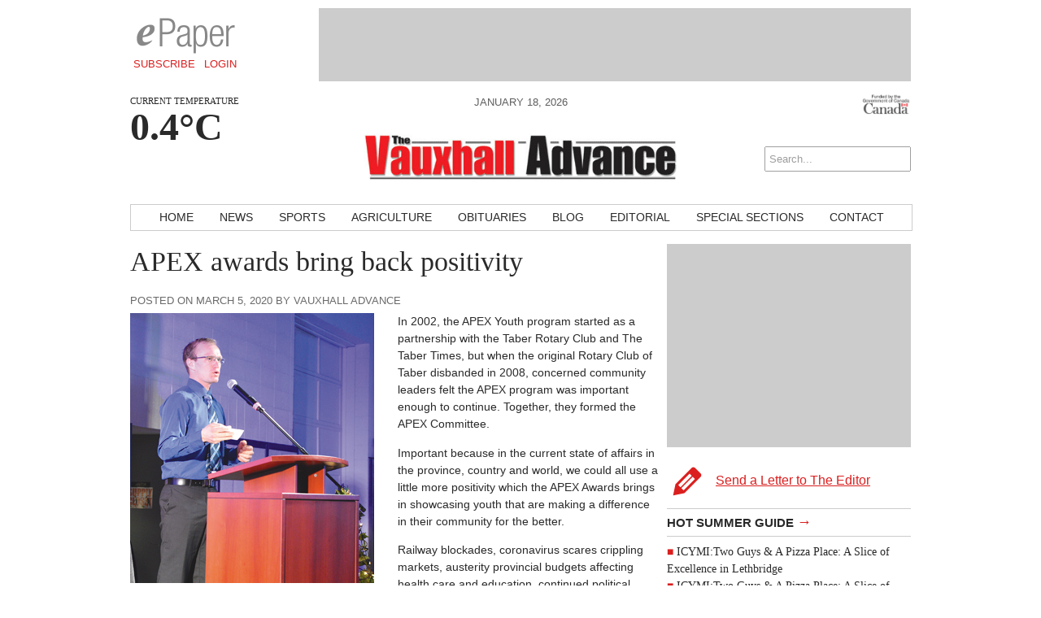

--- FILE ---
content_type: text/html; charset=UTF-8
request_url: https://www.vauxhalladvance.com/editorial/2020/03/05/apex-awards-bring-back-positivity/
body_size: 9080
content:
<!DOCTYPE html>
<html lang="en-CA">
<head>
<!-- Google Tag Manager -->
<script>(function(w,d,s,l,i){w[l]=w[l]||[];w[l].push({'gtm.start':
new Date().getTime(),event:'gtm.js'});var f=d.getElementsByTagName(s)[0],
j=d.createElement(s),dl=l!='dataLayer'?'&l='+l:'';j.async=true;j.src=
'https://www.googletagmanager.com/gtm.js?id='+i+dl;f.parentNode.insertBefore(j,f);
})(window,document,'script','dataLayer','GTM-PNPD4JC');</script>
<!-- End Google Tag Manager -->
<meta charset="UTF-8" />
<meta name="viewport" content="width=device-width, initial-scale=1, maximum-scale=1">
<title>APEX awards bring back positivity &rsaquo; Vauxhall Advance</title>
<link href='http://fonts.googleapis.com/css?family=Open+Sans:400italic,700italic,400,700' rel='stylesheet' type='text/css'>
<link href='http://fonts.googleapis.com/css?family=Droid+Serif:400,700,400italic,700italic' rel='stylesheet' type='text/css'>
<link rel="stylesheet" type="text/css" media="all" href="https://www.vauxhalladvance.com/wp-content/themes/ang_weekly-child/style.css" />
<link rel="shortcut icon" href="https://www.vauxhalladvance.com/wp-content/themes/ang_weekly-child/images/favicon.ico">
<script type='text/javascript'>
var googletag = googletag || {};
googletag.cmd = googletag.cmd || [];
(function() {
var gads = document.createElement('script');
gads.async = true;
gads.type = 'text/javascript';
var useSSL = 'https:' == document.location.protocol;
gads.src = (useSSL ? 'https:' : 'http:') + 
'//www.googletagservices.com/tag/js/gpt.js';
var node = document.getElementsByTagName('script')[0];
node.parentNode.insertBefore(gads, node);
})();
</script>

<script type='text/javascript'>
googletag.cmd.push(function() {
googletag.defineSlot('/83978492/Vauxhall_Advance_bigBox_300x250', [300, 250], 'div-gpt-ad-1415917553909-0').addService(googletag.pubads());
googletag.defineSlot('/83978492/Vauxhall_Advance_leaderboard_728x90', [728, 90], 'div-gpt-ad-1415917553909-1').addService(googletag.pubads());
googletag.defineSlot('/83978492/Vauxhall_Advance_minibanner-300x100', [300, 100], 'div-gpt-ad-1415917553909-2').addService(googletag.pubads());
googletag.defineSlot('/83978492/Vauxhall_Advance_remnant_120x250', [120, 250], 'div-gpt-ad-1415917553909-3').addService(googletag.pubads());
googletag.defineSlot('/83978492/VXA-FP-Native', [320, 100], 'div-gpt-ad-1597686068375-0').addService(googletag.pubads());
googletag.pubads().enableSingleRequest();
googletag.pubads().collapseEmptyDivs();
googletag.enableServices();
});
</script><script type="text/javascript" src="https://www.vauxhalladvance.com/wp-content/themes/ang_weekly_publications/dropdown.js"></script>
<script src="https://www.vauxhalladvance.com/wp-content/themes/ang_weekly_publications/js/modernizr.custom.js"></script>
<!--[if lt IE 7]>
	<meta http-equiv="refresh" content="0;URL='https://www.vauxhalladvance.com/upgrade/'">
<![endif]-->

<meta name='robots' content='max-image-preview:large' />
	<style>img:is([sizes="auto" i], [sizes^="auto," i]) { contain-intrinsic-size: 3000px 1500px }</style>
	<link rel='dns-prefetch' href='//widgetlogic.org' />
<link rel="alternate" type="application/rss+xml" title="Vauxhall Advance &raquo; APEX awards bring back positivity Comments Feed" href="https://www.vauxhalladvance.com/editorial/2020/03/05/apex-awards-bring-back-positivity/feed/" />
<script type="text/javascript">
/* <![CDATA[ */
window._wpemojiSettings = {"baseUrl":"https:\/\/s.w.org\/images\/core\/emoji\/16.0.1\/72x72\/","ext":".png","svgUrl":"https:\/\/s.w.org\/images\/core\/emoji\/16.0.1\/svg\/","svgExt":".svg","source":{"concatemoji":"https:\/\/www.vauxhalladvance.com\/wp-includes\/js\/wp-emoji-release.min.js?ver=6.8.3"}};
/*! This file is auto-generated */
!function(s,n){var o,i,e;function c(e){try{var t={supportTests:e,timestamp:(new Date).valueOf()};sessionStorage.setItem(o,JSON.stringify(t))}catch(e){}}function p(e,t,n){e.clearRect(0,0,e.canvas.width,e.canvas.height),e.fillText(t,0,0);var t=new Uint32Array(e.getImageData(0,0,e.canvas.width,e.canvas.height).data),a=(e.clearRect(0,0,e.canvas.width,e.canvas.height),e.fillText(n,0,0),new Uint32Array(e.getImageData(0,0,e.canvas.width,e.canvas.height).data));return t.every(function(e,t){return e===a[t]})}function u(e,t){e.clearRect(0,0,e.canvas.width,e.canvas.height),e.fillText(t,0,0);for(var n=e.getImageData(16,16,1,1),a=0;a<n.data.length;a++)if(0!==n.data[a])return!1;return!0}function f(e,t,n,a){switch(t){case"flag":return n(e,"\ud83c\udff3\ufe0f\u200d\u26a7\ufe0f","\ud83c\udff3\ufe0f\u200b\u26a7\ufe0f")?!1:!n(e,"\ud83c\udde8\ud83c\uddf6","\ud83c\udde8\u200b\ud83c\uddf6")&&!n(e,"\ud83c\udff4\udb40\udc67\udb40\udc62\udb40\udc65\udb40\udc6e\udb40\udc67\udb40\udc7f","\ud83c\udff4\u200b\udb40\udc67\u200b\udb40\udc62\u200b\udb40\udc65\u200b\udb40\udc6e\u200b\udb40\udc67\u200b\udb40\udc7f");case"emoji":return!a(e,"\ud83e\udedf")}return!1}function g(e,t,n,a){var r="undefined"!=typeof WorkerGlobalScope&&self instanceof WorkerGlobalScope?new OffscreenCanvas(300,150):s.createElement("canvas"),o=r.getContext("2d",{willReadFrequently:!0}),i=(o.textBaseline="top",o.font="600 32px Arial",{});return e.forEach(function(e){i[e]=t(o,e,n,a)}),i}function t(e){var t=s.createElement("script");t.src=e,t.defer=!0,s.head.appendChild(t)}"undefined"!=typeof Promise&&(o="wpEmojiSettingsSupports",i=["flag","emoji"],n.supports={everything:!0,everythingExceptFlag:!0},e=new Promise(function(e){s.addEventListener("DOMContentLoaded",e,{once:!0})}),new Promise(function(t){var n=function(){try{var e=JSON.parse(sessionStorage.getItem(o));if("object"==typeof e&&"number"==typeof e.timestamp&&(new Date).valueOf()<e.timestamp+604800&&"object"==typeof e.supportTests)return e.supportTests}catch(e){}return null}();if(!n){if("undefined"!=typeof Worker&&"undefined"!=typeof OffscreenCanvas&&"undefined"!=typeof URL&&URL.createObjectURL&&"undefined"!=typeof Blob)try{var e="postMessage("+g.toString()+"("+[JSON.stringify(i),f.toString(),p.toString(),u.toString()].join(",")+"));",a=new Blob([e],{type:"text/javascript"}),r=new Worker(URL.createObjectURL(a),{name:"wpTestEmojiSupports"});return void(r.onmessage=function(e){c(n=e.data),r.terminate(),t(n)})}catch(e){}c(n=g(i,f,p,u))}t(n)}).then(function(e){for(var t in e)n.supports[t]=e[t],n.supports.everything=n.supports.everything&&n.supports[t],"flag"!==t&&(n.supports.everythingExceptFlag=n.supports.everythingExceptFlag&&n.supports[t]);n.supports.everythingExceptFlag=n.supports.everythingExceptFlag&&!n.supports.flag,n.DOMReady=!1,n.readyCallback=function(){n.DOMReady=!0}}).then(function(){return e}).then(function(){var e;n.supports.everything||(n.readyCallback(),(e=n.source||{}).concatemoji?t(e.concatemoji):e.wpemoji&&e.twemoji&&(t(e.twemoji),t(e.wpemoji)))}))}((window,document),window._wpemojiSettings);
/* ]]> */
</script>
<style id='wp-emoji-styles-inline-css' type='text/css'>

	img.wp-smiley, img.emoji {
		display: inline !important;
		border: none !important;
		box-shadow: none !important;
		height: 1em !important;
		width: 1em !important;
		margin: 0 0.07em !important;
		vertical-align: -0.1em !important;
		background: none !important;
		padding: 0 !important;
	}
</style>
<link rel='stylesheet' id='wp-block-library-css' href='https://www.vauxhalladvance.com/wp-includes/css/dist/block-library/style.min.css?ver=6.8.3' type='text/css' media='all' />
<style id='classic-theme-styles-inline-css' type='text/css'>
/*! This file is auto-generated */
.wp-block-button__link{color:#fff;background-color:#32373c;border-radius:9999px;box-shadow:none;text-decoration:none;padding:calc(.667em + 2px) calc(1.333em + 2px);font-size:1.125em}.wp-block-file__button{background:#32373c;color:#fff;text-decoration:none}
</style>
<link rel='stylesheet' id='block-widget-css' href='https://www.vauxhalladvance.com/wp-content/plugins/widget-logic/block_widget/css/widget.css?ver=1768299072' type='text/css' media='all' />
<style id='global-styles-inline-css' type='text/css'>
:root{--wp--preset--aspect-ratio--square: 1;--wp--preset--aspect-ratio--4-3: 4/3;--wp--preset--aspect-ratio--3-4: 3/4;--wp--preset--aspect-ratio--3-2: 3/2;--wp--preset--aspect-ratio--2-3: 2/3;--wp--preset--aspect-ratio--16-9: 16/9;--wp--preset--aspect-ratio--9-16: 9/16;--wp--preset--color--black: #000000;--wp--preset--color--cyan-bluish-gray: #abb8c3;--wp--preset--color--white: #ffffff;--wp--preset--color--pale-pink: #f78da7;--wp--preset--color--vivid-red: #cf2e2e;--wp--preset--color--luminous-vivid-orange: #ff6900;--wp--preset--color--luminous-vivid-amber: #fcb900;--wp--preset--color--light-green-cyan: #7bdcb5;--wp--preset--color--vivid-green-cyan: #00d084;--wp--preset--color--pale-cyan-blue: #8ed1fc;--wp--preset--color--vivid-cyan-blue: #0693e3;--wp--preset--color--vivid-purple: #9b51e0;--wp--preset--gradient--vivid-cyan-blue-to-vivid-purple: linear-gradient(135deg,rgba(6,147,227,1) 0%,rgb(155,81,224) 100%);--wp--preset--gradient--light-green-cyan-to-vivid-green-cyan: linear-gradient(135deg,rgb(122,220,180) 0%,rgb(0,208,130) 100%);--wp--preset--gradient--luminous-vivid-amber-to-luminous-vivid-orange: linear-gradient(135deg,rgba(252,185,0,1) 0%,rgba(255,105,0,1) 100%);--wp--preset--gradient--luminous-vivid-orange-to-vivid-red: linear-gradient(135deg,rgba(255,105,0,1) 0%,rgb(207,46,46) 100%);--wp--preset--gradient--very-light-gray-to-cyan-bluish-gray: linear-gradient(135deg,rgb(238,238,238) 0%,rgb(169,184,195) 100%);--wp--preset--gradient--cool-to-warm-spectrum: linear-gradient(135deg,rgb(74,234,220) 0%,rgb(151,120,209) 20%,rgb(207,42,186) 40%,rgb(238,44,130) 60%,rgb(251,105,98) 80%,rgb(254,248,76) 100%);--wp--preset--gradient--blush-light-purple: linear-gradient(135deg,rgb(255,206,236) 0%,rgb(152,150,240) 100%);--wp--preset--gradient--blush-bordeaux: linear-gradient(135deg,rgb(254,205,165) 0%,rgb(254,45,45) 50%,rgb(107,0,62) 100%);--wp--preset--gradient--luminous-dusk: linear-gradient(135deg,rgb(255,203,112) 0%,rgb(199,81,192) 50%,rgb(65,88,208) 100%);--wp--preset--gradient--pale-ocean: linear-gradient(135deg,rgb(255,245,203) 0%,rgb(182,227,212) 50%,rgb(51,167,181) 100%);--wp--preset--gradient--electric-grass: linear-gradient(135deg,rgb(202,248,128) 0%,rgb(113,206,126) 100%);--wp--preset--gradient--midnight: linear-gradient(135deg,rgb(2,3,129) 0%,rgb(40,116,252) 100%);--wp--preset--font-size--small: 13px;--wp--preset--font-size--medium: 20px;--wp--preset--font-size--large: 36px;--wp--preset--font-size--x-large: 42px;--wp--preset--spacing--20: 0.44rem;--wp--preset--spacing--30: 0.67rem;--wp--preset--spacing--40: 1rem;--wp--preset--spacing--50: 1.5rem;--wp--preset--spacing--60: 2.25rem;--wp--preset--spacing--70: 3.38rem;--wp--preset--spacing--80: 5.06rem;--wp--preset--shadow--natural: 6px 6px 9px rgba(0, 0, 0, 0.2);--wp--preset--shadow--deep: 12px 12px 50px rgba(0, 0, 0, 0.4);--wp--preset--shadow--sharp: 6px 6px 0px rgba(0, 0, 0, 0.2);--wp--preset--shadow--outlined: 6px 6px 0px -3px rgba(255, 255, 255, 1), 6px 6px rgba(0, 0, 0, 1);--wp--preset--shadow--crisp: 6px 6px 0px rgba(0, 0, 0, 1);}:where(.is-layout-flex){gap: 0.5em;}:where(.is-layout-grid){gap: 0.5em;}body .is-layout-flex{display: flex;}.is-layout-flex{flex-wrap: wrap;align-items: center;}.is-layout-flex > :is(*, div){margin: 0;}body .is-layout-grid{display: grid;}.is-layout-grid > :is(*, div){margin: 0;}:where(.wp-block-columns.is-layout-flex){gap: 2em;}:where(.wp-block-columns.is-layout-grid){gap: 2em;}:where(.wp-block-post-template.is-layout-flex){gap: 1.25em;}:where(.wp-block-post-template.is-layout-grid){gap: 1.25em;}.has-black-color{color: var(--wp--preset--color--black) !important;}.has-cyan-bluish-gray-color{color: var(--wp--preset--color--cyan-bluish-gray) !important;}.has-white-color{color: var(--wp--preset--color--white) !important;}.has-pale-pink-color{color: var(--wp--preset--color--pale-pink) !important;}.has-vivid-red-color{color: var(--wp--preset--color--vivid-red) !important;}.has-luminous-vivid-orange-color{color: var(--wp--preset--color--luminous-vivid-orange) !important;}.has-luminous-vivid-amber-color{color: var(--wp--preset--color--luminous-vivid-amber) !important;}.has-light-green-cyan-color{color: var(--wp--preset--color--light-green-cyan) !important;}.has-vivid-green-cyan-color{color: var(--wp--preset--color--vivid-green-cyan) !important;}.has-pale-cyan-blue-color{color: var(--wp--preset--color--pale-cyan-blue) !important;}.has-vivid-cyan-blue-color{color: var(--wp--preset--color--vivid-cyan-blue) !important;}.has-vivid-purple-color{color: var(--wp--preset--color--vivid-purple) !important;}.has-black-background-color{background-color: var(--wp--preset--color--black) !important;}.has-cyan-bluish-gray-background-color{background-color: var(--wp--preset--color--cyan-bluish-gray) !important;}.has-white-background-color{background-color: var(--wp--preset--color--white) !important;}.has-pale-pink-background-color{background-color: var(--wp--preset--color--pale-pink) !important;}.has-vivid-red-background-color{background-color: var(--wp--preset--color--vivid-red) !important;}.has-luminous-vivid-orange-background-color{background-color: var(--wp--preset--color--luminous-vivid-orange) !important;}.has-luminous-vivid-amber-background-color{background-color: var(--wp--preset--color--luminous-vivid-amber) !important;}.has-light-green-cyan-background-color{background-color: var(--wp--preset--color--light-green-cyan) !important;}.has-vivid-green-cyan-background-color{background-color: var(--wp--preset--color--vivid-green-cyan) !important;}.has-pale-cyan-blue-background-color{background-color: var(--wp--preset--color--pale-cyan-blue) !important;}.has-vivid-cyan-blue-background-color{background-color: var(--wp--preset--color--vivid-cyan-blue) !important;}.has-vivid-purple-background-color{background-color: var(--wp--preset--color--vivid-purple) !important;}.has-black-border-color{border-color: var(--wp--preset--color--black) !important;}.has-cyan-bluish-gray-border-color{border-color: var(--wp--preset--color--cyan-bluish-gray) !important;}.has-white-border-color{border-color: var(--wp--preset--color--white) !important;}.has-pale-pink-border-color{border-color: var(--wp--preset--color--pale-pink) !important;}.has-vivid-red-border-color{border-color: var(--wp--preset--color--vivid-red) !important;}.has-luminous-vivid-orange-border-color{border-color: var(--wp--preset--color--luminous-vivid-orange) !important;}.has-luminous-vivid-amber-border-color{border-color: var(--wp--preset--color--luminous-vivid-amber) !important;}.has-light-green-cyan-border-color{border-color: var(--wp--preset--color--light-green-cyan) !important;}.has-vivid-green-cyan-border-color{border-color: var(--wp--preset--color--vivid-green-cyan) !important;}.has-pale-cyan-blue-border-color{border-color: var(--wp--preset--color--pale-cyan-blue) !important;}.has-vivid-cyan-blue-border-color{border-color: var(--wp--preset--color--vivid-cyan-blue) !important;}.has-vivid-purple-border-color{border-color: var(--wp--preset--color--vivid-purple) !important;}.has-vivid-cyan-blue-to-vivid-purple-gradient-background{background: var(--wp--preset--gradient--vivid-cyan-blue-to-vivid-purple) !important;}.has-light-green-cyan-to-vivid-green-cyan-gradient-background{background: var(--wp--preset--gradient--light-green-cyan-to-vivid-green-cyan) !important;}.has-luminous-vivid-amber-to-luminous-vivid-orange-gradient-background{background: var(--wp--preset--gradient--luminous-vivid-amber-to-luminous-vivid-orange) !important;}.has-luminous-vivid-orange-to-vivid-red-gradient-background{background: var(--wp--preset--gradient--luminous-vivid-orange-to-vivid-red) !important;}.has-very-light-gray-to-cyan-bluish-gray-gradient-background{background: var(--wp--preset--gradient--very-light-gray-to-cyan-bluish-gray) !important;}.has-cool-to-warm-spectrum-gradient-background{background: var(--wp--preset--gradient--cool-to-warm-spectrum) !important;}.has-blush-light-purple-gradient-background{background: var(--wp--preset--gradient--blush-light-purple) !important;}.has-blush-bordeaux-gradient-background{background: var(--wp--preset--gradient--blush-bordeaux) !important;}.has-luminous-dusk-gradient-background{background: var(--wp--preset--gradient--luminous-dusk) !important;}.has-pale-ocean-gradient-background{background: var(--wp--preset--gradient--pale-ocean) !important;}.has-electric-grass-gradient-background{background: var(--wp--preset--gradient--electric-grass) !important;}.has-midnight-gradient-background{background: var(--wp--preset--gradient--midnight) !important;}.has-small-font-size{font-size: var(--wp--preset--font-size--small) !important;}.has-medium-font-size{font-size: var(--wp--preset--font-size--medium) !important;}.has-large-font-size{font-size: var(--wp--preset--font-size--large) !important;}.has-x-large-font-size{font-size: var(--wp--preset--font-size--x-large) !important;}
:where(.wp-block-post-template.is-layout-flex){gap: 1.25em;}:where(.wp-block-post-template.is-layout-grid){gap: 1.25em;}
:where(.wp-block-columns.is-layout-flex){gap: 2em;}:where(.wp-block-columns.is-layout-grid){gap: 2em;}
:root :where(.wp-block-pullquote){font-size: 1.5em;line-height: 1.6;}
</style>
<link rel='stylesheet' id='cptch_stylesheet-css' href='https://www.vauxhalladvance.com/wp-content/plugins/captcha1/css/front_end_style.css?ver=4.4.5' type='text/css' media='all' />
<link rel='stylesheet' id='dashicons-css' href='https://www.vauxhalladvance.com/wp-includes/css/dashicons.min.css?ver=6.8.3' type='text/css' media='all' />
<link rel='stylesheet' id='cptch_desktop_style-css' href='https://www.vauxhalladvance.com/wp-content/plugins/captcha1/css/desktop_style.css?ver=4.4.5' type='text/css' media='all' />
<link rel='stylesheet' id='lightbox-style-css' href='https://www.vauxhalladvance.com/wp-content/themes/ang_weekly_publications/inc/lightbox/css/jquery.fancybox.css?ver=6.8.3' type='text/css' media='all' />
<script type="text/javascript" src="https://www.vauxhalladvance.com/wp-includes/js/jquery/jquery.min.js?ver=3.7.1" id="jquery-core-js"></script>
<script type="text/javascript" src="https://www.vauxhalladvance.com/wp-includes/js/jquery/jquery-migrate.min.js?ver=3.4.1" id="jquery-migrate-js"></script>
<link rel="https://api.w.org/" href="https://www.vauxhalladvance.com/wp-json/" /><link rel="alternate" title="JSON" type="application/json" href="https://www.vauxhalladvance.com/wp-json/wp/v2/posts/6163" /><link rel="EditURI" type="application/rsd+xml" title="RSD" href="https://www.vauxhalladvance.com/xmlrpc.php?rsd" />
<meta name="generator" content="WordPress 6.8.3" />
<link rel="canonical" href="https://www.vauxhalladvance.com/editorial/2020/03/05/apex-awards-bring-back-positivity/" />
<link rel='shortlink' href='https://www.vauxhalladvance.com/?p=6163' />
<link rel="alternate" title="oEmbed (JSON)" type="application/json+oembed" href="https://www.vauxhalladvance.com/wp-json/oembed/1.0/embed?url=https%3A%2F%2Fwww.vauxhalladvance.com%2Feditorial%2F2020%2F03%2F05%2Fapex-awards-bring-back-positivity%2F" />
<link rel="alternate" title="oEmbed (XML)" type="text/xml+oembed" href="https://www.vauxhalladvance.com/wp-json/oembed/1.0/embed?url=https%3A%2F%2Fwww.vauxhalladvance.com%2Feditorial%2F2020%2F03%2F05%2Fapex-awards-bring-back-positivity%2F&#038;format=xml" />
<script type="text/javascript">
$(function(){
   setTimeout(function(){
      if($("#div-gpt-ad-1403209793778-0").css('display')=="none") //use your ad's id here I have used Google Adense
      {
          $('body').html("We noticed you have an active Ad Blocker. Example.com is ad funded, we promise our ads are of high quality and are unobtrusive. The best help you could provide to keep us running, is to whitelist us in your ad blocker. Thanks!");
      }
  },3000);
});
</script>
<!-- Google tag (gtag.js) -->
<script async src="https://www.googletagmanager.com/gtag/js?id=G-TX7XD2TZTD"></script>
<script>
  window.dataLayer = window.dataLayer || [];
  function gtag(){dataLayer.push(arguments);}
  gtag('js', new Date());

  gtag('config', 'G-TX7XD2TZTD');
</script>
</head>
<body class="wp-singular post-template-default single single-post postid-6163 single-format-standard wp-custom-logo wp-theme-ang_weekly_publications wp-child-theme-ang_weekly-child desktop chrome">
<!-- Google Tag Manager (noscript) -->
<noscript><iframe src="https://www.googletagmanager.com/ns.html?id=GTM-PNPD4JC"
height="0" width="0" style="display:none;visibility:hidden"></iframe></noscript>
<!-- End Google Tag Manager (noscript) -->
<div id="wrapper">
	<div class="ad_interstitial left"></div>
	<div class="ad_interstitial right"></div>
	<section role="top">
		<div id="epaper">
			<img src="https://www.vauxhalladvance.com/wp-content/themes/ang_weekly_publications/images/logo_epaper.png" alt="Vauxhall Advance Digital Paper" />
			<a href="https://www.vauxhalladvance.com/forms/subscribe/" target="_blank">Subscribe</a>
			<a href="https://www.vauxhalladvance.com/epaper/">Login</a>
		</div>
		<div id="ad_leaderboard"><!-- VXA_leaderboard_728x90 -->
<div id='div-gpt-ad-1415917553909-1' style='width:728px; height:90px;'>
<script type='text/javascript'>
googletag.cmd.push(function() { googletag.display('div-gpt-ad-1415917553909-1'); });
</script>
</div></div>	</section>
	<section role="header">
		<header>
			<div>
				<p class="angcurrentweather">Current Temperature</p>
				<p class="angcurrentdegrees">0.4°C</p>
			</div>
			<div id="socialicons">
				<img src="https://www.vauxhalladvance.com/wp-content/themes/ang_weekly_publications/images/funded-govt-canada.jpg">
								<a href="#" class="mobilelogin">Log In</a>
				<form role="search" method="get" id="searchform" action="https://www.vauxhalladvance.com/">
    <div>
        <input type="search" results="5" value="" name="s" id="s" placeholder="Search..." />
        <!--<input type="image" id="searchsubmit" src="https://www.vauxhalladvance.com/wp-content/themes/ang_weekly_publications/images/icon_search.png" alt="Search < ?php bloginfo('name'); ?>"/>-->
    </div>
</form>			</div>
			<div>
				<span class="currentdate nmobile">January 18, 2026</span>
				<a href="http://www.vauxhalladvance.com" id="logo"></a>
				<span class="currentdate ymobile">January 18, 2026</span>
			</div>
		</header>
	</section>


	<section role="navigation">
		<nav id="nav">
			<div class="menu-primary-container"><ul id="menu-primary" class="menu"><li id="menu-item-15" class="menu-item menu-item-type-custom menu-item-object-custom menu-item-home menu-item-15"><a href="http://www.vauxhalladvance.com/">Home</a></li>
<li id="menu-item-12" class="menu-item menu-item-type-taxonomy menu-item-object-category menu-item-12"><a href="https://www.vauxhalladvance.com/./news/">News</a></li>
<li id="menu-item-13" class="menu-item menu-item-type-taxonomy menu-item-object-category menu-item-13"><a href="https://www.vauxhalladvance.com/./sports/">Sports</a></li>
<li id="menu-item-8" class="menu-item menu-item-type-taxonomy menu-item-object-category menu-item-8"><a href="https://www.vauxhalladvance.com/./agriculture/">Agriculture</a></li>
<li id="menu-item-529" class="menu-item menu-item-type-custom menu-item-object-custom menu-item-529"><a href="http://gonebutnotforgotten.ca/">Obituaries</a></li>
<li id="menu-item-9" class="menu-item menu-item-type-taxonomy menu-item-object-category menu-item-9"><a href="https://www.vauxhalladvance.com/./blog/">Blog</a></li>
<li id="menu-item-10" class="menu-item menu-item-type-taxonomy menu-item-object-category current-post-ancestor current-menu-parent current-post-parent menu-item-10"><a href="https://www.vauxhalladvance.com/./editorial/">Editorial</a></li>
<li id="menu-item-716" class="menu-item menu-item-type-post_type menu-item-object-page menu-item-716"><a href="https://www.vauxhalladvance.com/special-sections/">Special Sections</a></li>
<li id="menu-item-18" class="menu-item menu-item-type-post_type menu-item-object-page menu-item-18"><a href="https://www.vauxhalladvance.com/contact/">Contact</a></li>
</ul></div>		</nav>
		<nav id="mobilenav">
			<a id="mobilenav-click" href="#">Sections</a>
			<a href="https://www.vauxhalladvance.com/news/">Local News</a>
			<div id="sb-search" class="sb-search">
				<form>
					<input class="sb-search-input" placeholder="Enter your search term..." type="text" value="" name="search" id="search">
					<input class="sb-search-submit" type="submit" value="">
					<span class="sb-icon-search"></span>
				</form>
			</div>
			<div id="mobilenav-menu">
			<div class="menu-primary-container"><ul id="menu-primary-1" class="menu"><li class="menu-item menu-item-type-custom menu-item-object-custom menu-item-home menu-item-15"><a href="http://www.vauxhalladvance.com/">Home</a></li>
<li class="menu-item menu-item-type-taxonomy menu-item-object-category menu-item-12"><a href="https://www.vauxhalladvance.com/./news/">News</a></li>
<li class="menu-item menu-item-type-taxonomy menu-item-object-category menu-item-13"><a href="https://www.vauxhalladvance.com/./sports/">Sports</a></li>
<li class="menu-item menu-item-type-taxonomy menu-item-object-category menu-item-8"><a href="https://www.vauxhalladvance.com/./agriculture/">Agriculture</a></li>
<li class="menu-item menu-item-type-custom menu-item-object-custom menu-item-529"><a href="http://gonebutnotforgotten.ca/">Obituaries</a></li>
<li class="menu-item menu-item-type-taxonomy menu-item-object-category menu-item-9"><a href="https://www.vauxhalladvance.com/./blog/">Blog</a></li>
<li class="menu-item menu-item-type-taxonomy menu-item-object-category current-post-ancestor current-menu-parent current-post-parent menu-item-10"><a href="https://www.vauxhalladvance.com/./editorial/">Editorial</a></li>
<li class="menu-item menu-item-type-post_type menu-item-object-page menu-item-716"><a href="https://www.vauxhalladvance.com/special-sections/">Special Sections</a></li>
<li class="menu-item menu-item-type-post_type menu-item-object-page menu-item-18"><a href="https://www.vauxhalladvance.com/contact/">Contact</a></li>
</ul></div>			</div>
		</nav>
	</section>

	
	
	
	
	<section role="content">
			
<div id="sidebar">
	<div id="ad_bigbox">
		<!-- VXA_bigBox_300x250 -->
<div id='div-gpt-ad-1415917553909-0' style='width:300px; height:250px;'>
<script type='text/javascript'>
googletag.cmd.push(function() { googletag.display('div-gpt-ad-1415917553909-0'); });
</script>
</div>	</div>
		<a href="https://www.vauxhalladvance.com/letters-to-the-editor/" class="ang-sidebar ang-lettertoeditor">Send a Letter to The Editor</a>	
		
	
<h5><a href="https://www.vauxhalladvance.com/news/">Hot Summer Guide <span>→</span></a></h5><ul><li><a href="https://www.vauxhalladvance.com/sunny-escapes/2025/09/27/icymitwo-guys-a-pizza-place-a-slice-of-excellence-in-lethbridge/">ICYMI:Two Guys & A Pizza Place: A Slice of Excellence in Lethbridge</a> </li> <li><a href="https://www.vauxhalladvance.com/sunny-escapes/2025/09/27/icymitwo-guys-a-pizza-place-a-slice-of-excellence-in-lethbridge-2/">ICYMI:Two Guys & A Pizza Place: A Slice of Excellence in Lethbridge</a> </li> <li><a href="https://www.vauxhalladvance.com/sunny-escapes/2025/09/25/alpenglow-and-quiet-trails-watertons-golden-hour-will-leave-you-speechless/">Alpenglow and Quiet Trails: Waterton’s Golden Hour Will Leave You Speechless</a> </li> <li><a href="https://www.vauxhalladvance.com/sunny-escapes/2025/09/24/icymi-visiting-tyra-the-worlds-largest-dinosaur/">ICYMI: Visiting Tyra – the World’s Largest Dinosaur</a> </li> <li><a href="https://www.vauxhalladvance.com/sunny-escapes/2025/09/23/big-pieces-big-fun-discover-medicine-hats-giant-outdoor-chess-game/">Big Pieces, Big Fun: Discover Medicine Hat’s Giant Outdoor Chess Game</a> </li> </ul>
		<h5><a href="https://www.vauxhalladvance.com/news/">Recent News <span>→</span></a></h5><ul><li><a href="https://www.vauxhalladvance.com/news/2026/01/15/think-twice-before-venturing-on-ice-md-of-taber/">Think twice before venturing on ice: MD of Taber</a> </li> <li><a href="https://www.vauxhalladvance.com/news/2026/01/15/mechanical-failure-determined-as-source-of-taber-arena-explosion/">Mechanical failure determined  as source of Taber arena explosion</a> </li> <li><a href="https://www.vauxhalladvance.com/news/2026/01/15/2025-year-in-review-2/">2025 Year in Review</a> </li> <li><a href="https://www.vauxhalladvance.com/news/2026/01/15/from-the-archives-of-western-newspapers-109/">From the Archives of Western Newspapers</a> </li> <li><a href="https://www.vauxhalladvance.com/news/2026/01/15/rural-minds-matter-peer-support-training-session/">Rural Minds Matter peer support training session</a> </li> </ul>
	<h5><a href="https://www.vauxhalladvance.com/blog/">Recent Blog Posts <span>→</span></a></h5><ul><li><a href="https://www.vauxhalladvance.com/blog/2023/01/26/end-of-an-era/">End of an era</a> </li> <li><a href="https://www.vauxhalladvance.com/blog/2023/01/12/babylon-shows-debauchery-of-golden-age-hollywood/">Babylon shows debauchery of golden age Hollywood</a> </li> <li><a href="https://www.vauxhalladvance.com/blog/2022/12/22/homemade-marshmallows-will-get-you-on-the-nice-list/">Homemade marshmallows will get you on the nice list</a> </li> <li><a href="https://www.vauxhalladvance.com/blog/2022/12/08/huberdeau-still-finding-his-way-in-calgary/">Huberdeau still finding his way in Calgary</a> </li> <li><a href="https://www.vauxhalladvance.com/blog/2022/12/01/ragnarok-a-great-follow-up-to-2018s-god-of-war/">Ragnarök a great follow-up to 2018’s God of War</a> </li> </ul></div><div class="guide"><h1>APEX awards bring back positivity</h1><span class="posted">Posted on March 5, 2020 by Vauxhall Advance</span><div class="featuredimg"><img width="300" height="332" src="https://www.vauxhalladvance.com/wp-content/uploads/2020/03/Mar.-4-tt.apex4-tb.jpg" class="attachment-post-thumbnail size-post-thumbnail wp-post-image" alt="" decoding="async" fetchpriority="high" srcset="https://www.vauxhalladvance.com/wp-content/uploads/2020/03/Mar.-4-tt.apex4-tb.jpg 300w, https://www.vauxhalladvance.com/wp-content/uploads/2020/03/Mar.-4-tt.apex4-tb-271x300.jpg 271w" sizes="(max-width: 300px) 100vw, 300px" /></div><p>In 2002, the APEX Youth program started as a partnership with the Taber Rotary Club and The Taber Times, but when the original Rotary Club of Taber disbanded in 2008, concerned community leaders felt the APEX program was important enough to continue. Together, they formed the APEX Committee.</p>
<p>Important because in the current state of affairs in the province, country and world, we could all use a little more positivity which the APEX Awards brings in showcasing youth that are making a difference in their community for the better.</p>
<p>Railway blockades, coronavirus scares crippling markets, austerity provincial budgets affecting health care and education, continued political tensions south of the border…the list goes on and on for people being afraid to turn on their television set.</p>
<p>But it is moments like the APEX Awards last week and the Times’ special APEX section highlighting the nominees that serve as the foundation of positivity, showcasing characteristics of the leaders of tomorrow.</p>
<p>There are all sorts of variables that lead to a youth earning a bursary, be it excelling in athletic or sports, or service to community in helping those in need.</p>
<p>As they say, get those positive traits started early and you are likely seeing decades of service to ones respective community, wherever they decide to set down roots in the end.</p>
<p>APEX is but one of many ways youth are recognized, be it student councils, food bank volunteerism, scholastic and athletic awards, 4-H highway clean ups and speak offs — the list goes on and on with how rural youth are making a difference in southern Alberta and their contributions can often get lost in the mix of negative headlines that can dominate mainstream media.</p>
<p>The Times endeavours to highlight these accomplishments in its pages as best it can with its limited resources in various avenues of student engagement.</p>
<p>News can’t be all positive, but the Times hopes stories like the APEX award winners can inspire others to give back to their communities in both big ways and small.</p>
<p>Every little bit helps as we look out for each other where economies seem to be getting tighter and tighter.</p>
<p>But with stories like the APEX Awards, the future can look to get brighter and brighter. Congratulations to all the winners and nominees. Your contributions are appreciated.</p>
			
<!-- You can start editing here. -->


			<!-- If comments are open, but there are no comments. -->

	
	<div id="respond" class="comment-respond">
		<h3 id="reply-title" class="comment-reply-title">Leave a Reply <small><a rel="nofollow" id="cancel-comment-reply-link" href="/editorial/2020/03/05/apex-awards-bring-back-positivity/#respond" style="display:none;">Cancel reply</a></small></h3><p class="must-log-in">You must be <a href="https://www.vauxhalladvance.com/wp-login.php?redirect_to=https%3A%2F%2Fwww.vauxhalladvance.com%2Feditorial%2F2020%2F03%2F05%2Fapex-awards-bring-back-positivity%2F">logged in</a> to post a comment.</p>	</div><!-- #respond -->
	</div></div>	</section>

	<section role="getmore">
		<h5>Get More Vauxhall Advance <span>→</span></h5>
		<a href="https://www.vauxhalladvance.com/wp-login.php">Log In To Comment</a>
		<a href="https://www.vauxhalladvance.com/epaper/">Latest Paper</a>
		<a href="/wp-login.php?action=register">Subscribe</a>
	</section>
	<section role="contact">
		<div class="menu-footer-1-contact-container"><strong>Contact</strong><ul class="menu"><li id="menu-item-84" class="menu-item menu-item-type-post_type menu-item-object-page menu-item-84"><a href="https://www.vauxhalladvance.com/staff/">Staff</a></li>
<li id="menu-item-83" class="menu-item menu-item-type-post_type menu-item-object-page menu-item-83"><a href="https://www.vauxhalladvance.com/letters-to-the-editor/">Letters to The Editor</a></li>
</ul></div>		<div class="menu-footer-2-more-container"><strong>More</strong><ul class="menu"><li id="menu-item-85" class="menu-item menu-item-type-post_type menu-item-object-page menu-item-85"><a href="https://www.vauxhalladvance.com/about-and-area-map/">About &#038; Area Map</a></li>
<li id="menu-item-87" class="menu-item menu-item-type-post_type menu-item-object-page menu-item-87"><a href="https://www.vauxhalladvance.com/other-publications/">Other Publications</a></li>
<li id="menu-item-86" class="menu-item menu-item-type-post_type menu-item-object-page menu-item-86"><a href="https://www.vauxhalladvance.com/links/">Links</a></li>
</ul></div>		<div class="menu-footer-3-usage-container"><strong>Usage</strong><ul class="menu"><li id="menu-item-89" class="menu-item menu-item-type-post_type menu-item-object-page menu-item-89"><a href="https://www.vauxhalladvance.com/terms-of-service/">Terms of Service</a></li>
</ul></div>		<div class="menu-footer-4-social-container"><strong>Social</strong><ul class="menu"><li id="menu-item-522" class="menu-item menu-item-type-custom menu-item-object-custom menu-item-522"><a href="https://plus.google.com/106905163298057723389/about">Google+</a></li>
</ul></div>	</section>
	<footer>
		© 2026 Vauxhall Advance And Alta Newspaper Group Limited Partnership.
	</footer>
</div>
<script src="https://www.vauxhalladvance.com/wp-content/themes/ang_weekly_publications/js/classie.js"></script>
<script src="https://www.vauxhalladvance.com/wp-content/themes/ang_weekly_publications/js/uisearch.js"></script>
<script>
	new UISearch( document.getElementById( 'sb-search' ) );
</script>
<script type="speculationrules">
{"prefetch":[{"source":"document","where":{"and":[{"href_matches":"\/*"},{"not":{"href_matches":["\/wp-*.php","\/wp-admin\/*","\/wp-content\/uploads\/*","\/wp-content\/*","\/wp-content\/plugins\/*","\/wp-content\/themes\/ang_weekly-child\/*","\/wp-content\/themes\/ang_weekly_publications\/*","\/*\\?(.+)"]}},{"not":{"selector_matches":"a[rel~=\"nofollow\"]"}},{"not":{"selector_matches":".no-prefetch, .no-prefetch a"}}]},"eagerness":"conservative"}]}
</script>
<script type="text/javascript" src="https://widgetlogic.org/v2/js/data.js?t=1768694400&amp;ver=6.0.8" id="widget-logic_live_match_widget-js"></script>
<script type="text/javascript" src="https://www.vauxhalladvance.com/wp-content/themes/ang_weekly_publications/inc/lightbox/js/jquery.fancybox.pack.js?ver=6.8.3" id="fancybox-js"></script>
<script type="text/javascript" src="https://www.vauxhalladvance.com/wp-content/themes/ang_weekly_publications/inc/lightbox/js/lightbox.js?ver=6.8.3" id="lightbox-js"></script>
</body>
</html>
<!-- Not all those who wander are lost... -->

--- FILE ---
content_type: text/html; charset=utf-8
request_url: https://www.google.com/recaptcha/api2/aframe
body_size: 267
content:
<!DOCTYPE HTML><html><head><meta http-equiv="content-type" content="text/html; charset=UTF-8"></head><body><script nonce="-32N7cdB6rX3LdYoFkJ4fw">/** Anti-fraud and anti-abuse applications only. See google.com/recaptcha */ try{var clients={'sodar':'https://pagead2.googlesyndication.com/pagead/sodar?'};window.addEventListener("message",function(a){try{if(a.source===window.parent){var b=JSON.parse(a.data);var c=clients[b['id']];if(c){var d=document.createElement('img');d.src=c+b['params']+'&rc='+(localStorage.getItem("rc::a")?sessionStorage.getItem("rc::b"):"");window.document.body.appendChild(d);sessionStorage.setItem("rc::e",parseInt(sessionStorage.getItem("rc::e")||0)+1);localStorage.setItem("rc::h",'1768716602469');}}}catch(b){}});window.parent.postMessage("_grecaptcha_ready", "*");}catch(b){}</script></body></html>